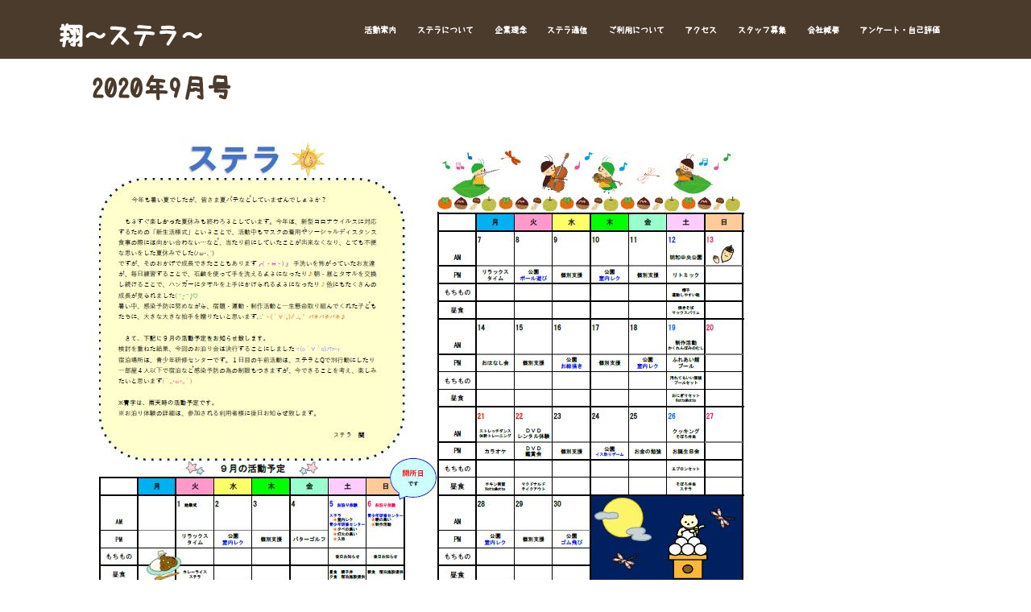

--- FILE ---
content_type: application/x-javascript
request_url: https://stella-kg.com/wp-content/themes/twentyseventeen-child/assets/js/sutera.js
body_size: 749
content:
//メニューバースクロール変化
$(function() {
  var $win = $(window),
      $header = $('header'),
      sutera = 'sutera';

  $win.on('load scroll', function() {
    var value = $(this).scrollTop();
    if ( value > 750 ) {
      $header.addClass(sutera);
    } else {
      $header.removeClass(sutera);
    }
  });
});

/*
//メニュースクロール
$('a[href^="#"]').click(function() {
  var speed = 400;
  var href = $(this).attr("href");
  var target = $(href == "#" || href == "" ? 'html' : href);
  var position = target.offset().top;
  $('body,html').animate({
    scrollTop: position
  }, speed, 'swing');
  return false;
});


//スクロールリンク
$(function(){
  $('a[href^="#"]').click(function() {
    var href = $(this).attr("href");
    var target = $(href == "#" || href == "" ? 'html' : href);
    var position = target.offset().top;
    $('body,html').animate({scrollTop:position}, position,'swing',1000);
    return false;
  });
});
*/

 function scroll(id,href,time){
    var base,t;
    $('#'+id).click(function(){
      base = $('#'+href).offset();
      t = base.top;
      $('html, body').animate({scrollTop:t}, time);
      $('html, body').scrollTop();
      return false;
    });
  }

$(document).ready(function(){
      scroll('menu-item-134','masthead',1000);
      scroll('menu-item-140','panel1',1000);
      scroll('menu-item-1673','link1',1000);
      scroll('menu-item-1671','link2',1000);
      scroll('menu-item-141','panel2',1000);
      scroll('menu-item-142','panel3',1000);
      scroll('menu-item-143','panel4',1000);
      scroll('menu-item-1221','panel5',1000);
      scroll('menu-item-1663','panel6',1000);
      scroll('menu-item-1666','panel7',1000);
    });

$(document).ready(function(){
      scroll('menu-item-289','masthead',1000);
      scroll('menu-item-290','panel1',1000);
      scroll('menu-item-1674','link1',1000);
      scroll('menu-item-1670','link2',1000);
      scroll('menu-item-291','panel2',1000);
      scroll('menu-item-292','panel3',1000);
      scroll('menu-item-293','panel4',1000);
      scroll('menu-item-295','panel5',1000);
      scroll('menu-item-296','panel6',1000);
      scroll('menu-item-1665','panel7',1000);
    });


//フェードイン
$(function(){
  $('.container').css('opacity', 0);
  $('.container').on('inview', function(event, isInView, visiblePartX, visiblePartY) {
    if (isInView) {
      $(this).stop().animate({opacity: 1}, 800);
    }
    else {
      $(this).stop().animate({opacity: 0}, 800);
    }
  });
});

//戻るボタン
$(function() {
    var topBtn = $('#re-top');    
    topBtn.hide();
    $(window).scroll(function () {
        if ($(this).scrollTop() > 100) {
            topBtn.fadeIn();
        } else {
            topBtn.fadeOut();
        }
    });
    topBtn.click(function () {
        $('body,html').animate({
            scrollTop: 0
        }, 1000);
        return false;
    });
});